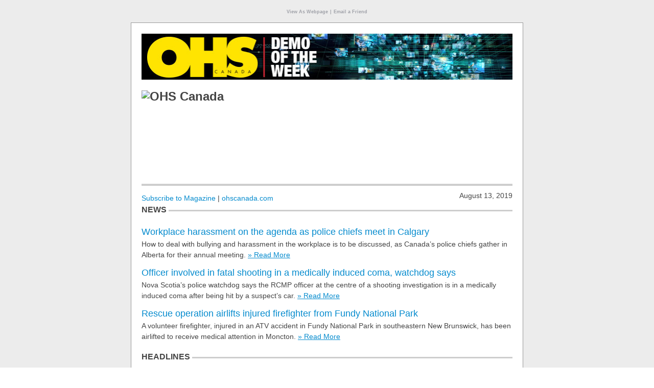

--- FILE ---
content_type: text/html
request_url: https://cdn.annexbusinessmedia.com/OHS/eNews/2019/08/13/mail2.html
body_size: 46706
content:
	<!doctype html>
<html {{*Calc If(In(&PUB_CODE;,SetOf("E975","E976","E930","E913","TOC_PCC","PCC","E908","E935")),"lang=""fr""","lang=""en""")}}>
<head><meta http-equiv="Content-Type" content="text/html; charset=UTF-8"/>

	<meta name="viewport" content="width=device-width, initial-scale=1.0, maximum-scale=1.0">
	<title>OHS Canada: eNewsletter</title>
	<meta name="pubcode" content="&PUB_CODE;">
	<meta name="e-product_type" content="E-Newsletter">
	<meta name="e-product_version" content="2.3.4">
	<meta name="jobid" content="{{*JobID}}">
	<meta name="format-detection" content="telephone=no">
	<base href="" target="_self">
	<style type="text/css">
		.LMA_TestLine {width: 100%; overflow:hidden;background:red;padding: 10px 0; margin: 0 !important;color:#fff;display:block;font:bold 20px/20px Arial,sans-serif;margin:0 auto;text-align:center}
		.LMA_TestLine a,.LMA_TestLine a:active,.LMA_TestLine a:link,.LMA_TestLine a:visited {color:#fff;font:bold 20px/20px Arial,sans-serif;text-decoration:underline}
		.LMA_TestLine a:hover,.LMA_TestLine a:focus {text-decoration:none}
	</style>
</head>
<body class="body" bgcolor="#ffffff">
<!-- {{*Calc If(IsSupplied(&PROOFER;) and not Contains(&PROOFER;, "@"), "-" + "->
<p class='LMA_TestLine'><a href='mailto:eblasts@annexweb.com?subject=Approve%20", "")}}{{*Calc ReplaceText(ReplaceText("OHS Canada"," ", "%20"), "&amp;", "%26")}}{{*Calc If(IsSupplied(&PROOFER;), "%20E-Newsletter%20BIGBIZSUPPT-29413%20", "")}}&*URLENCODE({{*JobID}}){{*Calc If(IsSupplied(&PROOFER;), "&body=I%20approve%20proof%20sent%20at%20", "")}}{{*Calc ToDate(CurrentMillis, "h'%3A'mm'%20'a")}}{{*Calc If(IsSupplied(&PROOFER;), ".%0D%0A%3D%3D%3D%3Dreply%20above%20this%20line%3D%3D%3D%3D' style='color:#fff'>Approve</a> <span style='color:#fff'>|</span> <a href='mailto:eblasts@annexweb.com?subject=Disapprove%20", "")}}{{*Calc ReplaceText(ReplaceText("OHS Canada"," ", "%20"), "&amp;", "%26")}}{{*Calc If(IsSupplied(&PROOFER;), "%20E-Newsletter%20BIGBIZSUPPT-29413%20", "")}}&*URLENCODE({{*JobID}}){{*Calc If(IsSupplied(&PROOFER;), "&body=There%20is%20a%20problem%20with%20the%20proof%20sent%20at%20", "")}}{{*Calc ToDate(CurrentMillis, "h'%3A'mm'%20'a")}}{{*Calc If(IsSupplied(&PROOFER;), "%3A%0D%0A%0D%0A%0D%0A%0D%0A%3D%3D%3D%3Dreply%20above%20this%20line%3D%3D%3D%3D' style='color:#fff'>Disapprove</a></p><!-" + "- ", "")}}
-->
<!-- {{*Calc If(IsSupplied(&PROOFER;) and Contains(&PROOFER;, "@"), "-" + "-><p class='LMA_TestLine'><a href='mailto:", "")}}&PROOFER;{{*Calc If(IsSupplied(&PROOFER;) and Contains(&PROOFER;, "@"), "?subject=Approval%20for%20", "")}}{{*Calc ReplaceText(ReplaceText("OHS Canada"," ", "%20"), "&amp;", "%26")}}{{*Calc If(IsSupplied(&PROOFER;) and Contains(&PROOFER;, "@"), "%20E-Newsletter%20", "")}}&*URLENCODE({{*JobID}})%20BIGBIZSUPPT-29413{{*Calc If(IsSupplied(&PROOFER;) and Contains(&PROOFER;, "@"), "&amp;body=I%20approve%20the%20", "")}}{{*Calc ReplaceText(ReplaceText("OHS Canada"," ", "%20"), "&amp;", "%26")}}{{*Calc If(IsSupplied(&PROOFER;) and Contains(&PROOFER;, "@"), "%20E-Newsletter%20sent%20at%20", "")}}{{*Calc ToDate(CurrentMillis, "h'%3A'mm'%20'a")}}{{*Calc If(IsSupplied(&PROOFER;) and Contains(&PROOFER;, "@"), ".%0D%0A%3D%3D%3D%3Dreply%20above%20this%20line%3D%3D%3D%3D'  style='color:#fff'>Approve</a> <span style='color:#fff'>|</span> <a href='mailto:", "")}}&PROOFER;{{*Calc If(IsSupplied(&PROOFER;) and Contains(&PROOFER;, "@"), "?subject=Problem%20with%20", "")}}{{*Calc ReplaceText(ReplaceText("OHS Canada"," ", "%20"), "&amp;", "%26")}}{{*Calc If(IsSupplied(&PROOFER;) and Contains(&PROOFER;, "@"), "%20E-Newsletter%20", "")}}&*URLENCODE({{*JobID}})%20BIGBIZSUPPT-29413{{*Calc If(IsSupplied(&PROOFER;) and Contains(&PROOFER;, "@"), "&amp;body=There%20is%20the%20following%20problem%20with%20the%20", "")}}{{*Calc ReplaceText(ReplaceText("OHS Canada"," ", "%20"), "&amp;", "%26")}}{{*Calc If(IsSupplied(&PROOFER;) and Contains(&PROOFER;, "@"), "%20E-Newsletter%20sent%20at%20", "")}}{{*Calc ToDate(CurrentMillis, "h'%3A'mm'%20'a")}}{{*Calc If(IsSupplied(&PROOFER;) and Contains(&PROOFER;, "@"), "%3A%0D%0A%0D%0A%0D%0A%0D%0A%3D%3D%3D%3Dreply%20above%20this%20line%3D%3D%3D%3D' style='color:#fff'>Disapprove</a></p><!-" + "- ", "")}}
-->
<style type="text/css">

.LMA_TestLine {width: 100%; overflow:hidden; padding: 10px 0; margin: 0 !important; background:red;color:#fff;display:block;font:bold 20px/20px Arial,sans-serif;margin:0 auto;text-align:center}
.LMA_TestLine a,.LMA_TestLine a:active,.LMA_TestLine a:link,.LMA_TestLine a:visited {color:#fff;font:bold 20px/20px Arial,sans-serif;text-decoration:underline}
.LMA_TestLine a:hover,.LMA_TestLine a:focus {text-decoration:none}

#outlook a {padding:0;}
.body {
	width:100% !important;
	-webkit-text-size-adjust:100%;
	-ms-text-size-adjust:100%;
	margin:0;
	padding:0;
	font: normal normal 14px/16px Helvetica,sans-serif;
	color: #444;
	background: #ffffff;
}
.ExternalClass {
	width:100%;
}
.ExternalClass,
.ExternalClass p,
.ExternalClass span,
.ExternalClass font,
.ExternalClass td,
.ExternalClass div {
	line-height: 100%;
}
.ecxLMA_TestLine {
	margin: 0 !important;
}
.ecxmargin_image_left { padding: 0 0 0 10px !important; }
.ecxmargin_image_right { padding: 0 10px 10px 0 !important; }

#backgroundTable {
	margin:0;
	padding:0;
	width:100% !important;
	line-height: 100% !important;
	background: #ececec;
}
.body img {
	outline: none;
	text-decoration: none;
	-ms-interpolation-mode: bicubic;
}
.body a img {
	border:none;
}
.body table td {
	border-collapse: collapse;
}

#main {
	border: 1px solid #c7c7c7;
	padding: 0;
	box-shadow: 0 10px 6px -6px #808080;
	-webkit-box-shadow: 0 10px 6px -6px #808080;
	-moz-box-shadow: 0 10px 6px -6px #808080;
}

.copy {
	padding: 0 0 16px 0;
	margin: 0 !important;
	font: normal normal 14px/21px Arial,sans-serif;
	color: #444;
}

h2.heading {
	font: normal normal 18px/21px Helvetica,sans-serif;
	color: #444;
	padding: 0 0 3px 0;
	margin: 0 !important;
}

a.hover, a.hover:active, a.hover:link, a.hover:visited {
	font-weight: normal;
	text-decoration: none;
	color: #058bce;
}
a.hover:hover, a.hover:focus {
	text-decoration: underline;
}

a,a:active, a:link, a:visited,
a.antihover, a.antihover:active, a.antihover:link, a.antihover:visited {
	font-weight: normal;
	text-decoration: underline;
	color: #058bce;
}
a:hover, a:focus,
a.antihover:hover, a.antihover:focus {
	text-decoration: none;
}


.body ul, .body ol {
	padding: 0 0 0 15px;
	margin: 0;
}

a.hover:hover, a.hover:focus {
	text-decoration: underline;
}

.archive, .archive:active, .archive:link, .archive:visited {
	font-size: 10px; line-height: 12px; color: #a0a2a9; font-weight: bold; text-decoration: none;
}
a.archive:hover, a.archive:focus {
	text-decoration: underline;
}

td.footer, td.footer a, td.footer a:active, td.footer a:link, td.footer a:visited {
	font-size: 12px;
	line-height: 16px;
	color: #a0a2a9;
}
td.footer a, td.footer a:active, td.footer a:link, td.footer a:visited {
	font-weight: bold;
}

#topfeatured {
	color: #fff;
	text-decoration: underline;
}
#topfeatured:hover, #topfeatured:focus {
	text-decoration: none;
}

.more {
	white-space: nowrap;
	font-size: 14px;
	line-height: 21px;
	font-family: Arial,sans-serif;
}

.disclaimer {display: block;padding: 10px 0; font-size: 10px; line-height: 12px;}

div.alternate1, div.alternate3, div.alternate5, div.alternate7,
div[class*="alternate1"], div[class*="alternate3"], div[class*="alternate5"], div[class*="alternate7"] { background-color: #e9e9e9; }
div.alternate2, div.alternate4, div.alternate6, div.alternate8,
div[class*="alternate2"], div[class*="alternate4"], div[class*="alternate6"], div[class*="alternate8"] { background-color: #dedede; }

/* ignored by Gmail app */
@media only screen and (max-width: 630px), screen and (max-device-width: 640px) {
	table[id="main"] {display: table !important; width: 300px !important;}
	tr[class="smartphone"] { display: table-row !important; width : auto !important; height: auto !important; overflow : visible !important; float : none !important;}
	tr[class="leaderboard"] { display: none !important;}
	img[class="margin_image_left"], img[class*="margin_image_right"] {margin-left: 0 !important;margin-right: 0 !important; margin-bottom: 20px !important;}

	img[class*="featured_image"],img[class*="featured_image"] {display: none !important;}
	td[class*="thumb_article"] { display: block; height: 16px;}

	div[class*="spotlight_blurb"] { padding-right: 20px !important;}

	h2.heading {font-size: 21px; line-height: 24px;}
	.copy {font-size: 16px; line-height: 19px;}

	div[class="mcnt"] td, div[class="mcnt"] td p, div[class="mcnt"] p { font-size: 14px !important; line-height: 21px !important;}
	div[class="mcnt"] h2 {font-size: 18px !important; line-height: 21px !important;}
	tr[class*="mcntsmartphone"] { width:0; height: 0; overflow:hidden;float:left; display:none !important;}
	tr[class*="mcntleaderboard"] { display: table-row !important; width : auto !important; height: auto !important; overflow : visible !important; float : none !important;}

	img[class*="mcntmargin_image_left"] { margin: 0 0 0 10px !important; }
	img[class*="mcntmargin_image_right"] { margin: 0 10px 10px 0 !important; }

	#date {display: none !important;}

	span[id=switcher] {
		display: block !important;
		background-size: 100% 100% !important;
		background-repeat: no-repeat !important;
		min-width: 100% !important;
		max-height: 125px;
		width: 100% !important;
		height: 125px;

		/*height: 175px !important;*/
		margin: 0 auto;
		background: url(http://cdn.ohscanada.com/OHS/eNews/OHS-eNewsBanner-Mobile.jpg) !important;
	}
	img[id=desktop_logo] {display: none !important;}

	/* dates and locations */
	.copy a {color: #058bce !important;}

}

@media yahoo {
	tr[class="smartphone"] {display: none !important; width: 0 !important; height: 0 !important; overflow: hidden !important; float: left !important;}
}

/* Kerio Webmail */
tr[id="mcntREALID"] {}

</style>
<table cellpadding="0" cellspacing="0" border="0" id="backgroundTable">

<tr><td align="center"><p style="padding: 0;"><a class="hover" href="https://cdn.annexbusinessmedia.com/OHS/eNews/2019/08/13/mail2.html?custnum=&CUSTNUM;&amp;title=&*URLENCODE(&TITLE;)&amp;utm_source=&PUB_CODE;&amp;utm_medium=email&amp;utm_campaign=&*URLENCODE({{*JobID}})" class="archive" style="font-size: 9px; color: #a0a2a9; font-weight: bold;"><!-- {{*Calc If(In(&PUB_CODE;,SetOf("E975","E976","E930","E913","TOC_PCC","PCC","E908","E935")),"-"+"->Afficher en tant que page web<!-"+"- ","-->View As Webpage<!--")}} --></a>&nbsp;<span class="archive" style="font-size: 9px; color: #a0a2a9;">|</span>&nbsp;<a class="hover" href="mailto:?subject=RE:%20{{*Calc ReplaceText(ReplaceText("OHS Canada: eNewsletter"," ", "%20"), "&amp;", "%26")}}&amp;body={{*Calc If(In(&PUB_CODE;,SetOf("E975","E976","E930","E913","TOC_PCC","PCC","E908","E935")),"Je%20pensais%20que%20vous%20trouverez%20cela%20int%C3%A9ressant%3A%0A","I%20thought%20you%20would%20find%20this%20interesting%3A%0A")}}&*URLENCODE(https://cdn.annexbusinessmedia.com/OHS/eNews/2019/08/13/mail2.html){{*Calc If(In(&PUB_CODE;,SetOf("E975","E976","E930","E913","TOC_PCC","PCC","E908","E935")),"%0A%0AEn%20outre%2C%20vous%20pouvez%20vous%20inscrire%20%C3%A0%20l%27e%2Dnewsletter%20gratuite%20","%0A%0AAlso%2C%20you%20can%20sign%20up%20for%20the%20FREE%20")}}{{*Calc ReplaceText(ReplaceText("OHS Canada"," ", "%20"), "&amp;", "%26")}}{{*Calc If(In(&PUB_CODE;,SetOf("E975","E976","E930","E913","TOC_PCC","PCC","E908","E935")),"%20ici%3A%0A","%20e%2Dnewsletter%20here%3A%0A")}}&*URLENCODE(https://goo.gl/krwIdn)" class="archive" style="font-size: 9px; color: #a0a2a9; font-weight: bold;" target="_blank"><!-- {{*Calc If(In(&PUB_CODE;,SetOf("E975","E976","E930","E913","TOC_PCC","PCC","E908","E935")),"-" + "->Envoyer à un ami<!-" + "-", "-->Email a Friend<!--")}} --></a>
</p>

<!--[if !mso]><!-- -->
<table cellspacing="0" cellpadding="0" bgcolor="#ffffff" align="center" id="main" style="display: block; width: 100%; max-width: 768px; min-width: 340px; background-color: #ffffff; border: 1px solid #999999;	box-shadow: 0 10px 6px -6px #808080; -webkit-box-shadow: 0 10px 6px -6px #808080; -moz-box-shadow: 0 10px 6px -6px #808080;"><tr><td width="20" valign="bottom">&nbsp;</td><td align="center"><table cellspacing="0" cellpadding="0" bgcolor="#ffffff" align="center" style="display: block; width: 100%; max-width: 728px; min-width: 300px; background-color: #ffffff;">
<tr><td colspan="4" height="20" style="margin: 0 !important; padding: 0 !important; mso-line-height-rule:exactly; line-height:20px; padding-top: 0; padding-bottom: 0;"><font size="2" face="Arial" color="#ffffff" style="margin: 0 !important; padding: 0 !important">&nbsp;</font></td></tr>
<!--<![endif]-->
<!--[if (gte mso 9)|(IE)]>
<table cellspacing="0" cellpadding="0" bgcolor="#ffffff" align="center" width="768" style="border: 1px solid #999999;"><tr><td width="20" valign="bottom">&nbsp;</td><td align="center"><table cellspacing="0" cellpadding="0" bgcolor="#ffffff" align="center" width="728">
<tr><td width="180">&nbsp;</td><td width="184">&nbsp;</td><td width="82">&nbsp;</td><td width="300">&nbsp;</td></tr>
<![endif]-->

<tr class="leaderboard"><td colspan="4" valign="top" align="center" style="padding-top: 0; padding-bottom: 0"><a href="https://youtu.be/6zOSfyGlU_c" rel="nofollow" class="banner" style="padding-bottom: 0; padding-top:0;"><font size="5"><img src="https://cdn.annexbusinessmedia.com/OHS/eNews/2019/07/30/OHS_Demo_of_the_week_LB1.jpg" border="0" width="100%" style="display: block; max-height: 90px; max-width: 728px; font-size: 30px; background: #e9e9e9; background: linear-gradient(#cccccc,#e9e9e9);" alt="OHS Demo of the Week" vspace="0" hspace="0"></font></a></td></tr>
<!--[if gt mso 11]><tr><td colspan="4" height="20" style="margin: 0 !important; padding: 0 !important; mso-line-height-rule:exactly; line-height:20px; padding-bottom: 0; padding-top:0;"><font size="2" face="Arial" color="#ffffff" style="margin: 0 !important; padding: 0 !important">&nbsp;</font></td></tr><![endif]-->
<!-- OHS Demo of the Week -->
<tr class="smartphone" style="width:0; height: 0; overflow:hidden;float:left; display:none"><td colspan="4" valign="top" align="center"><a href="https://youtu.be/6zOSfyGlU_c" rel="nofollow" class="banner"><font size="5"><img src="https://cdn.annexbusinessmedia.com/OHS/eNews/2019/07/30/OHS_Demo_of_the_week_MB1.jpg" border="0" width="300" height="50" style="font-size: 20px; background: #e9e9e9; background: linear-gradient(#cccccc,#e9e9e9);" alt="OHS Demo of the Week" vspace="0" hspace="0"></font></a></td></tr> 
<!--[if !mso & gt mso 11 ]><!-- -->
<tr><td colspan="4" height="20" style="margin: 0 !important; padding: 0 !important; mso-line-height-rule:exactly; line-height:20px; padding-bottom: 0; padding-top:0;"><font size="2" face="Arial" color="#ffffff" style="margin: 0 !important; padding: 0 !important">&nbsp;</font></td></tr>
<!--<![endif]-->

<tr>
	<td colspan="4" valign="top"><a href="http://www.ohscanada.com/?custnum=&CUSTNUM;&amp;title=&*URLENCODE(&TITLE;)&amp;utm_source=&PUB_CODE;&amp;utm_medium=email&amp;utm_campaign=&*URLENCODE({{*JobID}})"><span id="switcher" style="font: bold 24px/24px Arial,sans-serif; color: #444;"><img id="desktop_logo" src="http://cdn.ohscanada.com/OHS/eNews/OHS-eNewsBanner.jpg" border="0" alt="OHS Canada" vspace="0" hspace="0" style="display: block; width: 100%; max-width: 728px; min-width: 300px; height: 175px; float: left;"></span></a></td>
</tr>

<!--[if !mso | lt mso 12]><!-- -->
<tr><td colspan="4"><table width="100%" height=21 cellpadding=0 cellspacing=0 border=0 style="font-size:0px;height:21px;width:100%;min-width:300px;max-width:728px;"><tr><td height=1 /></tr><tr><td height=1 /></tr><tr><td height=1 /></tr><tr><td height=1 /></tr><tr><td height=1 /></tr><tr><td height=1 /></tr><tr><td height=1 /></tr><tr><td height=1 /></tr><tr><td height=1 bgcolor="#cdcdcd" /></tr><tr><td height=1 bgcolor="#cdcdcd" /></tr><tr><td height=1 bgcolor="#cdcdcd" /></tr><tr><td height=1 bgcolor="#cdcdcd" /></tr><tr><td height=1 /></tr><tr><td height=1 /></tr><tr><td height=1 /></tr><tr><td height=1 /></tr><tr><td height=1 /></tr><tr><td height=1 /></tr><tr><td height=1 /></tr><tr><td height=1 /></tr><tr><td height=1 /></tr></table></td></tr>
<!--<![endif]-->
<!--[if gte mso 12]>
<tr><td colspan="4" style="padding-top: 0; padding-bottom: 0"><img src="http://cdn.annexweb.com/eNews.php?msg=&amp;width=728" alt="" border="0" width="728" height="21"></td></tr>
<![endif]-->

<tr>
<!--[if !mso]><!-- --><td colspan="4" style="line-height:30px;" height="30" valign="middle"><!--<![endif]--><!--[if gte mso 9]><td colspan="3" style="mso-line-height-rule:exactly; line-height:30px; padding-top: 0; padding-bottom: 0;" height="30" align="left" valign="middle"><![endif]--><div style="float: left; text-align: left; font-size: 14px;"><a class="hover" href="http://www.ohscanada.com/subscribe/?custnum=&CUSTNUM;&amp;title=&*URLENCODE(&TITLE;)&amp;utm_source=&PUB_CODE;&amp;utm_medium=email&amp;utm_campaign=&*URLENCODE({{*JobID}})" style="font-family: Arial,sans-serif"><!-- {{*Calc If(In(&PUB_CODE;,SetOf("E975","E976","E930","E913","TOC_PCC","PCC","E908","E935")),"-"+"->Abonnez-vous au magazine<!-"+"- ","-->Subscribe to Magazine<!--")}} --></a> | <a class="hover" href="http://www.ohscanada.com/?custnum=&CUSTNUM;&amp;title=&*URLENCODE(&TITLE;)&amp;utm_source=&PUB_CODE;&amp;utm_medium=email&amp;utm_campaign=&*URLENCODE({{*JobID}})" style="font-family: Arial,sans-serif;">ohscanada.com</a></div><!--[if gte mso 9]></td><td valign="middle" align="right" style="padding-bottom: 0; padding-top:0;"><![endif]--><div style="float: right; text-align: right; font-size: 14px; font-family: Arial,sans-serif;" id="date" class="more">August 13, 2019</div></td>
</tr>

<!-- module 1.0 -->

<!--[if !mso | lt mso 12]><!-- -->
<tr><td colspan="4"><table width="100%" height=16 cellpadding=0 cellspacing=0 border=0 style="font-size:0px;height:16px;width:100%;min-width:300px;max-width:728px;"><tr><td rowspan="16"><span style="font-size:16px;font-weight:bold;margin:0;padding:0;line-height:16px;white-space:nowrap;text-transform:uppercase;">News&nbsp;</span></td><td width="99%" height=1 /></tr><tr><td height=1 /></tr><tr><td height=1 /></tr><tr><td height=1 /></tr><tr><td height=1 /></tr><tr><td height=1 /></tr><tr><td height=1 /></tr><tr><td height=1 bgcolor="#cdcdcd" /></tr><tr><td height=1 bgcolor="#cdcdcd" /></tr><tr><td height=1 /></tr><tr><td height=1 /></tr><tr><td height=1 /></tr><tr><td height=1 /></tr><tr><td height=1 /></tr><tr><td height=1 /></tr><tr><td height=1 /></tr></table></td></tr>
<!--<![endif]-->
<!--[if gte mso 12]>
<tr><td colspan="4" style="padding-top: 0; padding-bottom: 0"><img src="http://cdn.annexweb.com/eNews.php?msg=&*URLENCODE(News)&amp;width=728" alt="" border="0" width="728" height="21"></td></tr>
<![endif]-->

<tr><td colspan="4" height="20" style="margin: 0 !important; padding: 0 !important; mso-line-height-rule:exactly; line-height:20px; padding-top: 0; padding-bottom: 0;"><font size="2" face="Arial" color="#ffffff" style="margin: 0 !important; padding: 0 !important">&nbsp;</font></td></tr>

<tr>
<!-- {{*Calc If("" = "", "-"+"-><td colspan='4' valign='top' align='left'><!-"+"-", "--><!--[if !mso]><!-"+"- --><td colspan='4' valign='top' align='left'><!--<![endif]--><!--[if gte mso 9]><td colspan='3' valign='top' align='left' style='padding-top: 0; padding-bottom: 0'><![endif]--><!--[if !mso]><!-"+"- --><!--")}} -->


	<span itemscope itemtype="http://schema.org/Article">
	<h2 class="heading" itemprop="name"><a class="hover" href="https://www.ohscanada.com/workplace-harassment-on-the-agenda-as-canadian-police-chiefs-meet-in-calgary/?custnum=&CUSTNUM;&amp;title=&*URLENCODE(&TITLE;)&amp;utm_source=&PUB_CODE;&amp;utm_medium=email&amp;utm_campaign=&*URLENCODE({{*JobID}})">Workplace harassment on the agenda as police chiefs meet in Calgary</a></h2>
	<span class="copy" itemprop="description">How to deal with bullying and harassment in the workplace is to be discussed, as Canada’s police chiefs gather in Alberta for their annual meeting.</span>
	<a itemprop="url" href="https://www.ohscanada.com/workplace-harassment-on-the-agenda-as-canadian-police-chiefs-meet-in-calgary/?custnum=&CUSTNUM;&amp;title=&*URLENCODE(&TITLE;)&amp;utm_source=&PUB_CODE;&amp;utm_medium=email&amp;utm_campaign=&*URLENCODE({{*JobID}})" class="antihover article more" style="font-family: Arial,sans-serif">»&nbsp;Read More</a>
	</span><br><br>
	<span itemscope itemtype="http://schema.org/Article">
	<h2 class="heading" itemprop="name"><a class="hover" href="https://www.ohscanada.com/police-officer-involved-in-fatal-shooting-in-a-medically-induced-coma-watchdog-says/?custnum=&CUSTNUM;&amp;title=&*URLENCODE(&TITLE;)&amp;utm_source=&PUB_CODE;&amp;utm_medium=email&amp;utm_campaign=&*URLENCODE({{*JobID}})">Officer involved in fatal shooting in a medically induced coma, watchdog says</a></h2>
	<span class="copy" itemprop="description">Nova Scotia’s police watchdog says the RCMP officer at the centre of a shooting investigation is in a medically induced coma after being hit by a suspect’s car.</span>
	<a itemprop="url" href="https://www.ohscanada.com/police-officer-involved-in-fatal-shooting-in-a-medically-induced-coma-watchdog-says/?custnum=&CUSTNUM;&amp;title=&*URLENCODE(&TITLE;)&amp;utm_source=&PUB_CODE;&amp;utm_medium=email&amp;utm_campaign=&*URLENCODE({{*JobID}})" class="antihover article more" style="font-family: Arial,sans-serif">»&nbsp;Read More</a>
	</span><br><br>
	<span itemscope itemtype="http://schema.org/Article">
	<h2 class="heading" itemprop="name"><a class="hover" href="https://www.ohscanada.com/rescue-operation-airlifts-injured-firefighter-from-fundy-national-park/?custnum=&CUSTNUM;&amp;title=&*URLENCODE(&TITLE;)&amp;utm_source=&PUB_CODE;&amp;utm_medium=email&amp;utm_campaign=&*URLENCODE({{*JobID}})">Rescue operation airlifts injured firefighter from Fundy National Park</a></h2>
	<span class="copy" itemprop="description">A volunteer firefighter, injured in an ATV accident in Fundy National Park in southeastern New Brunswick, has been airlifted to receive medical attention in Moncton.</span>
	<a itemprop="url" href="https://www.ohscanada.com/rescue-operation-airlifts-injured-firefighter-from-fundy-national-park/?custnum=&CUSTNUM;&amp;title=&*URLENCODE(&TITLE;)&amp;utm_source=&PUB_CODE;&amp;utm_medium=email&amp;utm_campaign=&*URLENCODE({{*JobID}})" class="antihover article more" style="font-family: Arial,sans-serif">»&nbsp;Read More</a>
	
<!--[if gte mso 9]></td><![endif]-->
</td></tr>


<!-- module 1.1 -->

<tr><td colspan="4" height="20" style="margin: 0 !important; padding: 0 !important; mso-line-height-rule:exactly; line-height:20px; padding-top: 0; padding-bottom: 0;"><font size="2" face="Arial" color="#ffffff" style="margin: 0 !important; padding: 0 !important">&nbsp;</font></td></tr>
<!--[if !mso | lt mso 12]><!-- -->
<tr><td colspan="4"><table width="100%" height=16 cellpadding=0 cellspacing=0 border=0 style="font-size:0px;height:16px;width:100%;min-width:300px;max-width:728px;"><tr><td rowspan="16"><span style="font-size:16px;font-weight:bold;margin:0;padding:0;line-height:16px;white-space:nowrap;text-transform:uppercase;">Headlines&nbsp;</span></td><td width="99%" height=1 /></tr><tr><td height=1 /></tr><tr><td height=1 /></tr><tr><td height=1 /></tr><tr><td height=1 /></tr><tr><td height=1 /></tr><tr><td height=1 /></tr><tr><td height=1 bgcolor="#cdcdcd" /></tr><tr><td height=1 bgcolor="#cdcdcd" /></tr><tr><td height=1 /></tr><tr><td height=1 /></tr><tr><td height=1 /></tr><tr><td height=1 /></tr><tr><td height=1 /></tr><tr><td height=1 /></tr><tr><td height=1 /></tr></table></td></tr>
<!--<![endif]-->
<!--[if gte mso 12]>
<tr><td colspan="4" style="padding-top: 0; padding-bottom: 0"><img src="http://cdn.annexweb.com/eNews.php?msg=&*URLENCODE(Headlines)&amp;width=728" alt="" border="0" width="728" height="21"></td></tr>
<![endif]-->
<tr><td colspan="4" height="20" style="margin: 0 !important; padding: 0 !important; mso-line-height-rule:exactly; line-height:20px; padding-top: 0; padding-bottom: 0;"><font size="2" face="Arial" color="#ffffff" style="margin: 0 !important; padding: 0 !important">&nbsp;</font></td></tr>

<tr>
<!--[if !mso]><!-- --><td colspan="4" valign="top" align="left" style="padding-top: 0; padding-bottom: 0"><!--<![endif]--><!--[if gte mso 9]><td colspan="3" valign="top" align="left" style="padding-top: 0; padding-bottom: 0"><![endif]-->
<!--[if !mso]><!-- -->
<a href="https://www.3mcanada.ca/3M/en_CA/worker-health-safety-ca/hearing-protection/Peltor-brand-protective-communications/?utm_campaign=lead_peltor&amp;utm_medium=ona&amp;utm_source=digimag&amp;utm_content=learn_photocard&amp;utm_term=sibg-psd-na-en_ca-lead-peltor-ona-dimag-ohs-demo-photocard-jul19-na" class="spotlight" rel="nofollow"><img src="https://cdn.annexbusinessmedia.com/OHS/eNews/2019/08/06/NEW%20FILE%20FOR%203M%20BB%20-%20300x250_HearHere.jpg" border="0" width="300" height="250" alt="3M Safety" align="right" vspace="0" hspace="0" class="margin_image_left" style="margin: 0 0 0 10px; font-size: 30px; background: #e9e9e9; background: linear-gradient(#cccccc,#e9e9e9);"></a>
<!--<![endif]-->
	<div style="max-width:418px;margin:0;padding:0;"><h2 class="heading" style="display:inline"><a class="hover" href="https://www.ohscanada.com/public-told-to-leave-drones-at-home-if-they-go-to-abbotsford-b-c-airshow/?custnum=&CUSTNUM;&amp;title=&*URLENCODE(&TITLE;)&amp;utm_source=&PUB_CODE;&amp;utm_medium=email&amp;utm_campaign=&*URLENCODE({{*JobID}})">Public told to leave drones at home if they go to B.C. airshow</a></h2>
	<a href="https://www.ohscanada.com/public-told-to-leave-drones-at-home-if-they-go-to-abbotsford-b-c-airshow/?custnum=&CUSTNUM;&amp;title=&*URLENCODE(&TITLE;)&amp;utm_source=&PUB_CODE;&amp;utm_medium=email&amp;utm_campaign=&*URLENCODE({{*JobID}})" class="antihover article more" style="font-family: Arial,sans-serif">»&nbsp;Learn More</a></div>
	<br>
	<div style="max-width:418px;margin:0;padding:0;"><h2 class="heading" style="display:inline"><a class="hover" href="https://www.ohscanada.com/cfl-players-coaches-unconcerned-with-string-of-qb-injuries-around-the-league/?custnum=&CUSTNUM;&amp;title=&*URLENCODE(&TITLE;)&amp;utm_source=&PUB_CODE;&amp;utm_medium=email&amp;utm_campaign=&*URLENCODE({{*JobID}})">CFL players, coaches unconcerned with string of QB injuries in league</a></h2>
	<a href="https://www.ohscanada.com/cfl-players-coaches-unconcerned-with-string-of-qb-injuries-around-the-league/?custnum=&CUSTNUM;&amp;title=&*URLENCODE(&TITLE;)&amp;utm_source=&PUB_CODE;&amp;utm_medium=email&amp;utm_campaign=&*URLENCODE({{*JobID}})" class="antihover article more" style="font-family: Arial,sans-serif">»&nbsp;Learn More</a></div>
	<br>
	<div style="max-width:418px;margin:0;padding:0;"><h2 class="heading" style="display:inline"><a class="hover" href="https://www.ohscanada.com/fired-lawyer-remains-on-as-friend-of-the-court-in-fredericton-shooting-case/?custnum=&CUSTNUM;&amp;title=&*URLENCODE(&TITLE;)&amp;utm_source=&PUB_CODE;&amp;utm_medium=email&amp;utm_campaign=&*URLENCODE({{*JobID}})">Fired lawyer remains on as friend of the court in N.B. shooting case</a></h2>
	<a href="https://www.ohscanada.com/fired-lawyer-remains-on-as-friend-of-the-court-in-fredericton-shooting-case/?custnum=&CUSTNUM;&amp;title=&*URLENCODE(&TITLE;)&amp;utm_source=&PUB_CODE;&amp;utm_medium=email&amp;utm_campaign=&*URLENCODE({{*JobID}})" class="antihover article more" style="font-family: Arial,sans-serif">»&nbsp;Learn More</a></div>
	
<!--[if gte mso 9]></td><td valign="top" align="left" style="padding-top: 0; padding-bottom: 0"><a href="https://www.3mcanada.ca/3M/en_CA/worker-health-safety-ca/hearing-protection/Peltor-brand-protective-communications/?utm_campaign=lead_peltor&amp;utm_medium=ona&amp;utm_source=digimag&amp;utm_content=learn_photocard&amp;utm_term=sibg-psd-na-en_ca-lead-peltor-ona-dimag-ohs-demo-photocard-jul19-na" class="spotlight" rel="nofollow"><img src="https://cdn.annexbusinessmedia.com/OHS/eNews/2019/08/06/NEW%20FILE%20FOR%203M%20BB%20-%20300x250_HearHere.jpg" border="0" width="300" height="250" alt="3M Safety" align="right" vspace="0" hspace="10" style="font-size: 30px; background: #e9e9e9; background: linear-gradient(#cccccc,#e9e9e9);"></a><![endif]--></td></tr>

<!-- module 2.0 -->


<!--  -->
 

<tr><td colspan="4" height="20" style="margin: 0 !important; padding: 0 !important; mso-line-height-rule:exactly; line-height:20px; padding-top: 0; padding-bottom: 0;"><font size="2" face="Arial" color="#ffffff" style="margin: 0 !important; padding: 0 !important">&nbsp;</font></td></tr>
<!--[if !mso | lt mso 12]><!-- -->
<tr><td colspan="4"><table width="100%" height=16 cellpadding=0 cellspacing=0 border=0 style="font-size:0px;height:16px;width:100%;min-width:300px;max-width:728px;"><tr><td rowspan="16"><span style="font-size:16px;font-weight:bold;margin:0;padding:0;line-height:16px;white-space:nowrap;text-transform:uppercase;">Sponsored Spotlight&nbsp;</span></td><td width="99%" height=1 /></tr><tr><td height=1 /></tr><tr><td height=1 /></tr><tr><td height=1 /></tr><tr><td height=1 /></tr><tr><td height=1 /></tr><tr><td height=1 /></tr><tr><td height=1 bgcolor="#cdcdcd" /></tr><tr><td height=1 bgcolor="#cdcdcd" /></tr><tr><td height=1 /></tr><tr><td height=1 /></tr><tr><td height=1 /></tr><tr><td height=1 /></tr><tr><td height=1 /></tr><tr><td height=1 /></tr><tr><td height=1 /></tr></table></td></tr>
<!--<![endif]-->
<!--[if gte mso 12]>
<tr><td colspan="4" style="padding-top: 0; padding-bottom: 0"><img src="http://cdn.annexweb.com/eNews.php?msg=&*URLENCODE(Sponsored Spotlight)&amp;width=728" alt="" border="0" width="728" height="21"></td></tr>
<![endif]-->
<tr><td colspan="4" height="20" style="margin: 0 !important; padding: 0 !important; mso-line-height-rule:exactly; line-height:20px; padding-top: 0; padding-bottom: 0;"><font size="2" face="Arial" color="#ffffff" style="margin: 0 !important; padding: 0 !important">&nbsp;</font></td></tr>

<tr>
<!--[if !mso]><!-- --><td colspan="4" valign="top" align="left" bgcolor="#FFE9BB"><!--<![endif]--><!--[if gte mso 9]><td colspan="3" valign="top" align="left" bgcolor="#FFE9BB" style="padding-top: 0; padding-bottom: 0"><![endif]--><!--[if !mso]><!-- -->
<a href="http://festi.4sconsult.com/" class="spotlight" rel="nofollow"><img src="http://cdn.annexbusinessmedia.com/OHS/eNews/2019/03/19/OHS_FESTI_Mar19_SS1.jpg" border="0" width="300" height="250" alt="FESTI" align="right" vspace="0" hspace="0" class="margin_image_left" style="margin: 0 0 0 10px; font-size: 30px; background: #e9e9e9; background: linear-gradient(#cccccc,#e9e9e9);"></a>
<!--<![endif]-->
<h2 class="heading" style="padding: 20px 0 3px 20px;"><a href="http://festi.4sconsult.com/" class="hover spotlight" rel="nofollow">Do you need to train your staff in First Aid at one place and attain COR certifications in another? </a></h2>
<div class="spotlight_blurb copy" style="padding: 20px 0 20px 20px; display:block; font: normal normal 14px/21px Arial,sans-serif; color: #444;">Not if you choose FESTI to meet your Occupational Health and Safety training needs.
<br><br>
FESTI’s Prevention Curriculum covers everything from unique Life Safety courses in security and property management to COR certification support and First Aid/CPR.
<br><br>
FESTI offers onsite training or flexible online learning opportunities to help you reach your goals in a way that works for you.
<br><br>
Contact FESTI today to discuss what the world’s most comprehensive emergency training institute can do for you.
<a href="http://festi.4sconsult.com/" class="antihover spotlight more" rel="nofollow" style="font-family: Arial,sans-serif">
&gt;&gt; Read more</a></div><!--[if gte mso 9]></td><td valign="top" align="left" bgcolor="#FFE9BB" style="padding-top: 0; padding-bottom: 0"><a href="http://festi.4sconsult.com/" class="spotlight" rel="nofollow"><img src="http://cdn.annexbusinessmedia.com/OHS/eNews/2019/03/19/OHS_FESTI_Mar19_SS1.jpg" border="0" width="300" height="250" alt="FESTI" align="right" vspace="0" hspace="10" style="font-size: 30px; background: #e9e9e9; background: linear-gradient(#cccccc,#e9e9e9);"></a><![endif]--></td></tr>


	
	
	
	

<!-- module 3.0 -->


<!--  -->
 









	
	
	
	

<!-- module 3.1 -->

<tr><td colspan="4" height="20" style="margin: 0 !important; padding: 0 !important; mso-line-height-rule:exactly; line-height:20px; padding-top: 0; padding-bottom: 0;"><font size="2" face="Arial" color="#ffffff" style="margin: 0 !important; padding: 0 !important">&nbsp;</font></td></tr>
<!--[if !mso | lt mso 12]><!-- -->
<tr><td colspan="4"><table width="100%" height=16 cellpadding=0 cellspacing=0 border=0 style="font-size:0px;height:16px;width:100%;min-width:300px;max-width:728px;"><tr><td rowspan="16"><span style="font-size:16px;font-weight:bold;margin:0;padding:0;line-height:16px;white-space:nowrap;text-transform:uppercase;">Most Popular&nbsp;</span></td><td width="99%" height=1 /></tr><tr><td height=1 /></tr><tr><td height=1 /></tr><tr><td height=1 /></tr><tr><td height=1 /></tr><tr><td height=1 /></tr><tr><td height=1 /></tr><tr><td height=1 bgcolor="#cdcdcd" /></tr><tr><td height=1 bgcolor="#cdcdcd" /></tr><tr><td height=1 /></tr><tr><td height=1 /></tr><tr><td height=1 /></tr><tr><td height=1 /></tr><tr><td height=1 /></tr><tr><td height=1 /></tr><tr><td height=1 /></tr></table></td></tr>
<!--<![endif]-->
<!--[if gte mso 12]>
<tr><td colspan="4" style="padding-top: 0; padding-bottom: 0"><img src="http://cdn.annexweb.com/eNews.php?msg=&*URLENCODE(Most Popular)&amp;width=728" alt="" border="0" width="728" height="21"></td></tr>
<![endif]-->
<tr><td colspan="4" height="20" style="margin: 0 !important; padding: 0 !important; mso-line-height-rule:exactly; line-height:20px; padding-top: 0; padding-bottom: 0;"><font size="2" face="Arial" color="#ffffff" style="margin: 0 !important; padding: 0 !important">&nbsp;</font></td></tr>

<tr>
<!--[if !mso]><!-- --><td colspan="4" valign="top" align="left"><!--<![endif]--><!--[if gte mso 9]><td colspan="3" valign="top" align="left" style="padding-top: 0; padding-bottom: 0"><![endif]-->
<!--[if !mso]><!-- -->
<a href="https://www.ohscanada.com/podcast-ohs-canadas-20-20-harassment-work-walk-walk/" class="spotlight" rel="nofollow"><img src="https://cdn.annexbusinessmedia.com/OHS/eNews/2019/07/30/OHS_PODCAST_July30_BB3.jpg" border="0" width="300" height="250" alt="Podcast" align="right" vspace="0" hspace="0" class="margin_image_left" style="margin: 0 0 0 10px; font-size: 30px; background: #e9e9e9; background: linear-gradient(#cccccc,#e9e9e9);"></a>
<!--<![endif]-->
	<h2 class="heading"><a class="hover" href="https://www.ohscanada.com/opp-say-27-year-old-man-dead-farming-accident-essex-county-2/?custnum=&CUSTNUM;&amp;title=&*URLENCODE(&TITLE;)&amp;utm_source=&PUB_CODE;&amp;utm_medium=email&amp;utm_campaign=&*URLENCODE({{*JobID}})">Man dies after falling down elevator shaft at CBC building in Toronto</a></h2>
	<span class="copy">Officials say a man has died after falling into the elevator shaft of the CBC building in downtown Toronto.</span>
	<a href="https://www.ohscanada.com/opp-say-27-year-old-man-dead-farming-accident-essex-county-2/?custnum=&CUSTNUM;&amp;title=&*URLENCODE(&TITLE;)&amp;utm_source=&PUB_CODE;&amp;utm_medium=email&amp;utm_campaign=&*URLENCODE({{*JobID}})" class="antihover article more" style="font-family: Arial,sans-serif">»&nbsp;Read More</a>
	<br><br>
	<h2 class="heading"><a class="hover" href="https://www.ohscanada.com/worker-killed-equipment-blast-west-end-toronto-police/?custnum=&CUSTNUM;&amp;title=&*URLENCODE(&TITLE;)&amp;utm_source=&PUB_CODE;&amp;utm_medium=email&amp;utm_campaign=&*URLENCODE({{*JobID}})">Worker killed in equipment blast in west end Toronto: police</a></h2>
	<span class="copy">Toronto police say one person was killed in an industrial incident on Thursday.</span>
	<a href="https://www.ohscanada.com/worker-killed-equipment-blast-west-end-toronto-police/?custnum=&CUSTNUM;&amp;title=&*URLENCODE(&TITLE;)&amp;utm_source=&PUB_CODE;&amp;utm_medium=email&amp;utm_campaign=&*URLENCODE({{*JobID}})" class="antihover article more" style="font-family: Arial,sans-serif">»&nbsp;Read More</a>
	
<!--[if gte mso 9]></td><td valign="top" align="left" style="padding-top: 0; padding-bottom: 0"><a href="https://www.ohscanada.com/podcast-ohs-canadas-20-20-harassment-work-walk-walk/" class="spotlight" rel="nofollow"><img src="https://cdn.annexbusinessmedia.com/OHS/eNews/2019/07/30/OHS_PODCAST_July30_BB3.jpg" border="0" width="300" height="250" alt="Podcast" align="right" vspace="0" hspace="10" style="font-size: 30px; background: #e9e9e9; background: linear-gradient(#cccccc,#e9e9e9);"></a><![endif]-->
</td></tr>


<!-- module 3.2 -->



	
	
	


<!-- module 4.0 -->


<!--  -->
 


	
	
	
	

<!-- module 5.0 -->


<!--  -->
 

<!--[if !mso & gt mso 11 ]><!-- -->
<tr><td colspan="4" height="20" style="margin: 0 !important; padding: 0 !important; mso-line-height-rule:exactly; line-height:20px; padding-top: 0; padding-bottom: 0;"><font size="2" face="Arial" color="#ffffff" style="margin: 0 !important; padding: 0 !important">&nbsp;</font></td></tr>
<!--<![endif]-->
<!--[if !mso | lt mso 12]><!-- -->
<tr><td colspan="4"><table width="100%" height=16 cellpadding=0 cellspacing=0 border=0 style="font-size:0px;height:16px;width:100%;min-width:300px;max-width:728px;"><tr><td rowspan="16"><span style="font-size:16px;font-weight:bold;margin:0;padding:0;line-height:16px;white-space:nowrap;text-transform:uppercase;">Product News&nbsp;</span></td><td width="99%" height=1 /></tr><tr><td height=1 /></tr><tr><td height=1 /></tr><tr><td height=1 /></tr><tr><td height=1 /></tr><tr><td height=1 /></tr><tr><td height=1 /></tr><tr><td height=1 bgcolor="#cdcdcd" /></tr><tr><td height=1 bgcolor="#cdcdcd" /></tr><tr><td height=1 /></tr><tr><td height=1 /></tr><tr><td height=1 /></tr><tr><td height=1 /></tr><tr><td height=1 /></tr><tr><td height=1 /></tr><tr><td height=1 /></tr></table></td></tr>
<!--<![endif]-->
<!--[if gte mso 12]>
<tr><td colspan="4" style="padding-top: 0; padding-bottom: 0"><img src="http://cdn.annexweb.com/eNews.php?msg=&*URLENCODE(Product News)&amp;width=728" alt="" border="0" width="728" height="21"></td></tr>
<![endif]-->
<tr><td colspan="4" height="20" style="margin: 0 !important; padding: 0 !important; mso-line-height-rule:exactly; line-height:20px; padding-top: 0; padding-bottom: 0;"><font size="2" face="Arial" color="#ffffff" style="margin: 0 !important; padding: 0 !important">&nbsp;</font></td></tr>

<tr>
<!--[if !mso]><!-- --><td colspan="4" valign="top" align="left"><!--<![endif]--><!--[if gte mso 9]><td colspan="3" valign="top" align="left" style="padding-top: 0; padding-bottom: 0"><![endif]-->
<!--[if !mso]><!-- -->

<!--<![endif]-->





	<div class="alternate1 alternate" style="padding: 5px;"><h2 class="heading"><a class="hover" href="https://www.ohscanada.com/products/introducing-powerfoil-d-industrial-direct-drive-hvls-fan-perfected/?custnum=&CUSTNUM;&amp;title=&*URLENCODE(&TITLE;)&amp;utm_source=&PUB_CODE;&amp;utm_medium=email&amp;utm_campaign=&*URLENCODE({{*JobID}})">Introducing POWERFOIL D: The industrial direct-drive HVLS fan perfected</a></h2>
	<span class="copy">The exceptionally engineered Powerfoil D is the first and only direct-drive overhead fan designed for harsh industrial environments.</span>
	<a href="https://www.ohscanada.com/products/introducing-powerfoil-d-industrial-direct-drive-hvls-fan-perfected/?custnum=&CUSTNUM;&amp;title=&*URLENCODE(&TITLE;)&amp;utm_source=&PUB_CODE;&amp;utm_medium=email&amp;utm_campaign=&*URLENCODE({{*JobID}})" class="antihover article more" style="font-family: Arial,sans-serif">»&nbsp;Read More</a><!--[if gte mso 9]><br><br><![endif]--></div>
	<div class="alternate2 alternate" style="padding: 5px;"><h2 class="heading"><a class="hover" href="https://www.ohscanada.com/products/aa-2019-fire-protection-disaster-management/?custnum=&CUSTNUM;&amp;title=&*URLENCODE(&TITLE;)&amp;utm_source=&PUB_CODE;&amp;utm_medium=email&amp;utm_campaign=&*URLENCODE({{*JobID}})">A+A 2019 | Fire Protection and Disaster Management</a></h2>
	<span class="copy">How well are we prepared for emergencies? Anyone responsible for operational fire protection, emergency management and safe rescuing must regularly ask themselves this question.</span>
	<a href="https://www.ohscanada.com/products/aa-2019-fire-protection-disaster-management/?custnum=&CUSTNUM;&amp;title=&*URLENCODE(&TITLE;)&amp;utm_source=&PUB_CODE;&amp;utm_medium=email&amp;utm_campaign=&*URLENCODE({{*JobID}})" class="antihover article more" style="font-family: Arial,sans-serif">»&nbsp;Read More</a><!--[if gte mso 9]><br><br><![endif]--></div>

<!--[if gte mso 9]></td><td valign="top" align="left" style="padding-top: 0; padding-bottom: 0"><![endif]-->
</td></tr>

<tr><td colspan="4" height="20" style="margin: 0 !important; padding: 0 !important; mso-line-height-rule:exactly; line-height:20px; padding-top: 0; padding-bottom: 0;"><font size="2" face="Arial" color="#ffffff" style="margin: 0 !important; padding: 0 !important">&nbsp;</font></td></tr>

</table></td><td width="20" valign="bottom">&nbsp;</td></tr></table><table cellspacing="0" cellpadding="0" align="center" style="width: 100%; max-width: 766px; min-width: 300px; padding: 19px;">
<tr>
	<td align="center" valign="top" class="footer" style="padding-top: 0; padding-bottom: 0">
		<a class="hover" style="font-size: 9px; color: #a0a2a9; font-weight: bold;" href="http://annexweb.com/CASL">CASL</a> |
		<a class="hover" style="font-size: 9px; color: #a0a2a9; font-weight: bold;" href="http://www.ohscanada.com/privacy?custnum=&CUSTNUM;&amp;title=&*URLENCODE(&TITLE;)&amp;utm_source=&PUB_CODE;&amp;utm_medium=email&amp;utm_campaign=&*URLENCODE({{*JobID}})"><!-- {{*Calc If(In(&PUB_CODE;,SetOf("E975","E976","E930","E913","TOC_PCC","PCC","E908","E935")),"-"+"->confidentialité<!-"+"- ","-->Privacy<!--")}} --></a> <span style="font-size: 9px; color: #a0a2a9; font-weight: normal;">|</span> <a href="http://www.ohscanada.com/accessibility?custnum=&CUSTNUM;&amp;title=&*URLENCODE(&TITLE;)&amp;utm_source=&PUB_CODE;&amp;utm_medium=email&amp;utm_campaign=&*URLENCODE({{*JobID}})" class="hover" style="font-size: 9px; color: #a0a2a9; font-weight: bold;"><!-- {{*Calc If(In(&PUB_CODE;,SetOf("E975","E976","E930","E913","TOC_PCC","PCC","E908","E935")),"-"+"->accessibilité<!-"+"- ","-->Accessibility<!--")}} --></a> <span class="subsribe-divider" style="font-size: 9px; color: #a0a2a9; font-weight: normal;">|</span> <a class="subsribe-button" href="https://subscribe.ohscanada.com/MyAccount/Preferences?token=&TOKENHASH;&amp;communication=&COMMUNICATIONID;&amp;customer=&CUSTNUM;" class="hover" style="font-size: 9px; color: #a0a2a9; font-weight: bold;"><!-- {{*Calc If(In(&PUB_CODE;,SetOf("E975","E976","E930","E913","TOC_PCC","PCC","E908","E935")),"-"+"->Se désabonner de l’infolettre<!-"+"- ","-->Unsubscribe<!--")}} --></a>

		<!-- {{*Calc If("all" = "all", "--><br><span class='archive' style='font-size: 9px; color: #a0a2a9; font-weight: normal;'>If you click any ad links, we may provide your contact information (not your email) to that advertiser or sponsor.</span><!--","")}} -->
		<!-- {{*Calc If("all" = "spotlight", "-"+"-><br><span class='archive' style='font-size: 9px; color: #a0a2a9; font-weight: normal;'>If you click on a Sponsored Article or Spotlight, we may provide your contact information (not your email) to that sponsor.</span><!-"+"-","")}} -->

		<br><!-- {{*Calc If(In(&PUB_CODE;,SetOf("E975","E976","E930","E913","TOC_PCC","PCC","E908","E935")),"-"+"->droit d'auteur<!-"+"- ","-->Copyright<!--")}} --> &copy;<span class="copyright-year-js"><!--{{*Calc ToDate(CurrentMillis, " -->yyyy<!--")}} --></span>
		<a class="hover" href="http://www.annexweb.com/?utm_source=&PUB_CODE;&amp;utm_medium=email&amp;utm_campaign=&*URLENCODE({{*JobID}})">Annex Business Media</a>
		<br>P.O. Box 530, 105 Donly Drive S</span>, <span style="white-space: nowrap;">Simcoe, ON, CANADA&nbsp; N3Y 4N5
		<br><a href="mailto:customercare@annexbusinessmedia.com">customercare@annexbusinessmedia.com</a>
		<br><!-- {{*Calc If(In(&PUB_CODE;,SetOf("E975","E976","E930","E913","TOC_PCC","PCC","E908","E935")),"-"+"->Service Clients<!-"+"- ","-->Customer Service<!--")}} -->: Tel 1-800-668-2374
		<br><br><a href="http://www.annexweb.com/?utm_source=&PUB_CODE;&amp;utm_medium=email&amp;utm_campaign=&*URLENCODE({{*JobID}})"><img src="https://cdn.annexbusinessmedia.com/social_icons/v1/annex-business-media-41.jpg" border="0" width="25" height="25" alt="Annex Business Media" title="Annex Business Media" style="background: #dedede;"></a>
	</td>
</tr>
</table>
<img src="https://www.google-analytics.com/collect?v=1&amp;tid=UA-11137870-42&amp;cid=&CUSTNUM;&amp;t=event&amp;ec=email&amp;ea=open&amp;el=&CUSTNUM;&amp;cs=enewsletter&amp;cm=email&amp;cn=&*URLENCODE({{*JobID}})&amp;cm1=1" width="1" height="1" alt="">
<script type="text/javascript">
	// Opera 8.0+
	var isOpera = (!!window.opr && !!opr.addons) || !!window.opera || navigator.userAgent.indexOf(' OPR/') >= 0;

	// Firefox 1.0+
	var isFirefox = typeof InstallTrigger !== 'undefined';

	// Safari 3.0+ "[object HTMLElementConstructor]" 
	var isSafari = /constructor/i.test(window.HTMLElement) || (function (p) { return p.toString() === "[object SafariRemoteNotification]"; })(!window['safari'] || (typeof safari !== 'undefined' && safari.pushNotification));

	// Internet Explorer 6-11
	var isIE = /*@cc_on!@*/false || !!document.documentMode;

	// Edge 20+
	var isEdge = !isIE && !!window.StyleMedia;

	// Chrome 1+
	var isChrome = !!window.chrome && !!window.chrome.webstore;

	// Blink engine detection
	var isBlink = (isChrome || isOpera) && !!window.CSS;


	if(isOpera || isFirefox || isSafari || isIE || isEdge || isChrome || isBlink){
		var elem = document.querySelector('.subsribe-button');
		elem.parentNode.removeChild(elem);

		var elem2 = document.querySelector('.subsribe-divider');
		elem2.parentNode.removeChild(elem2);	

		var elem3 = document.querySelector('.copyright-year-js');

		// Set HTML content
		elem3.innerHTML = new Date().getFullYear();
	}
</script>
</body>
</html>